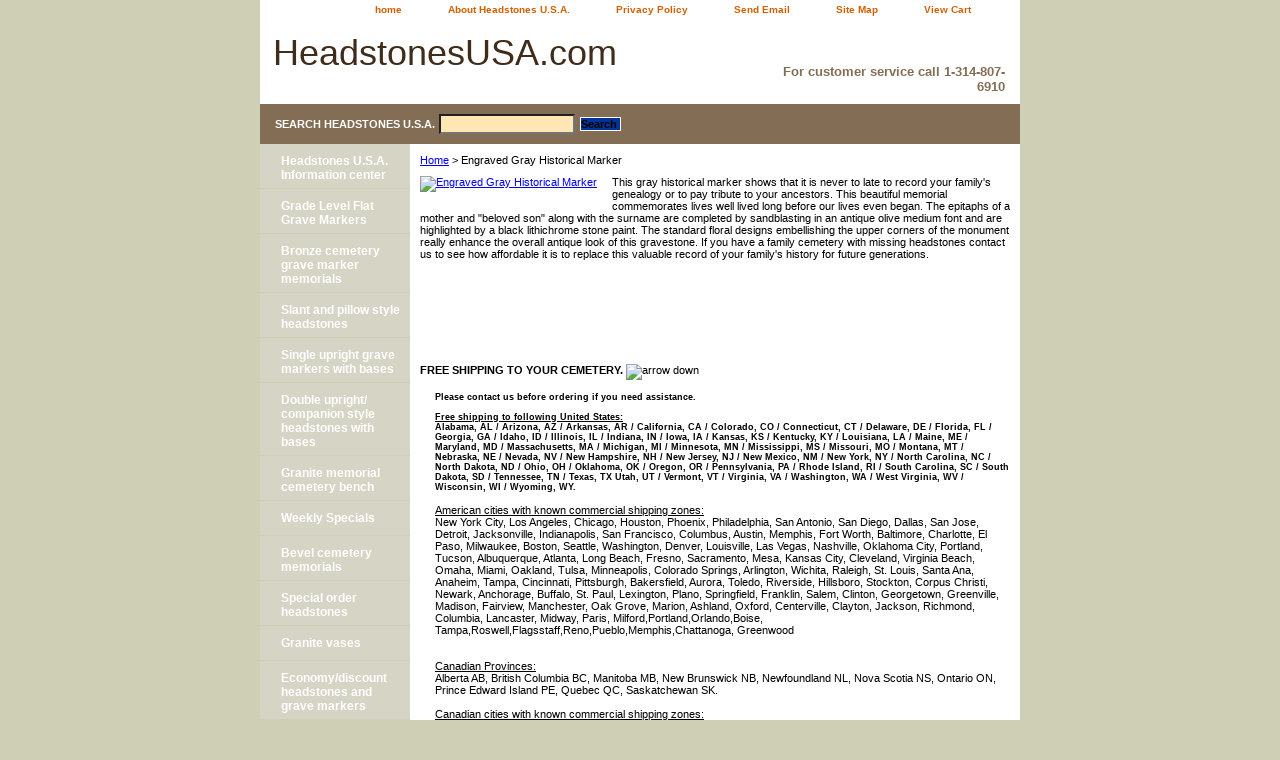

--- FILE ---
content_type: text/html
request_url: https://www.headstonesusa.com/engrhima.html
body_size: 5445
content:
<!DOCTYPE html PUBLIC "-//W3C//DTD XHTML 1.0 Strict//EN" "http://www.w3.org/TR/xhtml1/DTD/xhtml1-strict.dtd"><html><head><title>Engraved Gray Historical Marker</title><meta name="Description" content="At Headstones USA we can help you have it all. You get the affordable discount prices you can afford, the unique custom designs and styles you need, and the level of individualized customer service you deserve. Contact us today and what sets us apart from your local monument retailer" /><meta name="Keywords" content="solid gray granite historical marker, antique olive medium font, black lithichrome stone paint, high quality, free shipping, free consultation, family tree, genealogical record, family cemetery, floral designs, antique look" /><link rel="stylesheet" type="text/css" href="css-base.css" /><link rel="stylesheet" type="text/css" href="css-element.css" /><link rel="stylesheet" type="text/css" href="css-contents.css" /><link rel="stylesheet" type="text/css" href="css-edits.css" /><meta name="language" content="English">
<meta name="rating" content="all viewers">
<meta name="copyright" content="HeadstonesUSA.com">
 <link rel="stylesheet" href="http://www.headstonesusa.com/dropmenu.css" type="text/css">

<script type="text/javascript" language="javascript">
<!-- Begin

var doit = true
function showm(ob,pict) {
  if(doit) {
    document.getElementById(ob).style.height = '540'
    document.getElementById(pict).src = '/lib/yhst-27294614035815/arrow3.gif'
    doit = false
  }
  else {
    document.getElementById(ob).style.height = '27'
    document.getElementById(pict).src = '/lib/yhst-27294614035815/arrow2.gif'
    doit = true
  }
}
// End -->
</script></head><body class="vertical" id="itemtype"><script type="text/javascript" id="yfc_loader" src="https://s.yimg.com/ae/store/yfc/jscore/loader_ae00b3f.js?q=yhst-27294614035815&ts=1617223008&p=1&h=order.store.yahoo.net"></script> <div id="ys_superbar">
	   <div id="ys_cpers">
		<div id="yscp_welcome_msg"></div>
		<div id="yscp_signin_link"></div>
		<div id="yscp_myaccount_link"></div>
		<div id="yscp_signout_link"></div>
	   </div>
	   <div id="yfc_mini"></div>
	   <div class="ys_clear"></div>
	</div>
      <div id="container"><div id="header"><ul id="nav-general"><li><a href="index.html">home</a></li><li><a href="info.html">About Headstones U.S.A.</a></li><li><a href="privacypolicy.html">Privacy Policy</a></li><li><a href="mailto:chris@headstonesusa.com">Send Email</a></li><li><a href="ind.html">Site Map</a></li><li><a href="https://order.store.yahoo.net/yhst-27294614035815/cgi-bin/wg-order?yhst-27294614035815" class="linkcheckout">View Cart</a></li><li></li></ul><br class="clear" /><h3 id="brandmark"><a href="index.html" title="HeadstonesUSA.com ">HeadstonesUSA.com </a></h3><strong id="slogan"><br><h3>For customer service call 1-314-807-6910</h3></strong></div><form method="GET" action="//search.store.yahoo.com/cgi-bin/nsearch" name="searcharea" id="searcharea"><fieldset><label class="labelfield" for="searchfield"><span>Search Headstones U.S.A.</span><input name="query" type="text" id="query" /></label><label class="buttonlabel" for="searchsubmit"><input name="searchsubmit" type="submit" value="Search " class="ys_primary" id="searchsubmit" /><input name="vwcatalog" type="hidden" value="yhst-27294614035815" /></label></fieldset><input type="hidden" name=".autodone" value="https://www.headstonesusa.com/engrhima.html" /></form><div id="bodyshell"><div id="bodycontent"><div class="breadcrumbs"><a href="index.html">Home</a> &gt; Engraved Gray Historical Marker</div><div id="contentarea"><div class="ys_promocategory" id="ys_promocategory" catid="engrhima" categoryflag="1"></div><div><div id="caption"><span class="image-l"><a href="https://sep.yimg.com/ca/I/yhst-27294614035815_2270_629451288"><img src="https://sep.yimg.com/ca/I/yhst-27294614035815_2270_629579794" width="180" height="99" border="0" hspace="0" vspace="0" alt="Engraved Gray Historical Marker" title="Engraved Gray Historical Marker" /></a></span><div>This gray historical marker shows that it is never to late to record your family's genealogy or to pay tribute to your ancestors.  This beautiful memorial commemorates lives well lived long before our lives even began.  The epitaphs of a mother and "beloved son" along with the surname are completed by sandblasting in an antique olive medium font and are highlighted by a black lithichrome stone paint.  The standard floral designs embellishing the upper corners of the monument really enhance the overall antique look of this   gravestone.  If you have a family cemetery with missing headstones contact us to see how affordable it is to replace this valuable record of your family's history for future generations.</div></div><br clear="all" /></div></div><div id="finaltext"><br><br><br><br><br /><br />
<div id="newspanel" class="mborder">
<b>FREE SHIPPING TO YOUR CEMETERY.</b>
<img src="https://sep.yimg.com/ty/cdn/yhst-27294614035815/arrow2.gif?t=1617223008&" alt="arrow down" title="Expand/Collapse" onClick="showm('newspanel','newsst')" id="newsst" ><br><br>
<ul style="list-style-type:none;"><li> <h2 style="font-size: 7pt;"> Please contact us before ordering if you need assistance.<br> <br>
<u>Free shipping to following United States:</u><br>
Alabama, AL / Arizona, AZ / Arkansas, AR / California, CA / Colorado, CO / Connecticut, CT / Delaware, DE / Florida, FL / Georgia, GA / Idaho, ID / 
Illinois, IL / Indiana, IN / Iowa, IA / Kansas, KS / Kentucky, KY / Louisiana, LA / Maine, ME / Maryland, MD / Massachusetts, MA / Michigan, MI / Minnesota, MN / Mississippi, MS / Missouri, MO / Montana, MT / Nebraska, NE / Nevada, NV / New Hampshire, NH / New Jersey, NJ / New Mexico, NM / New York, NY / North Carolina, NC / North Dakota, ND / Ohio, OH / Oklahoma, OK / Oregon, OR / Pennsylvania, PA / Rhode Island, RI / 
South Carolina, SC / South Dakota, SD / Tennessee, TN / Texas, TX Utah, UT / Vermont, VT / Virginia, VA / Washington, WA / West Virginia, WV / 
Wisconsin, WI / Wyoming, WY. 
</li><li><br><u>American cities with known commercial shipping zones:</u><br>New York City, Los Angeles, Chicago, Houston, Phoenix, Philadelphia, San Antonio, San Diego, Dallas,  San Jose, Detroit, Jacksonville, Indianapolis, San Francisco, Columbus, Austin, Memphis, Fort Worth, Baltimore, Charlotte, El Paso, Milwaukee, Boston, Seattle, Washington, Denver, Louisville, Las Vegas, Nashville, Oklahoma City, Portland, Tucson, Albuquerque, Atlanta, Long Beach, Fresno, Sacramento, Mesa, Kansas City, Cleveland, Virginia Beach, Omaha, Miami, Oakland, Tulsa, Minneapolis, Colorado Springs, Arlington, Wichita, Raleigh, St. Louis, Santa Ana, Anaheim, Tampa, Cincinnati, Pittsburgh, Bakersfield, Aurora, Toledo, Riverside, Hillsboro, Stockton, Corpus Christi, Newark, Anchorage, Buffalo, St. Paul, Lexington, Plano, Springfield, Franklin, Salem, Clinton, Georgetown, Greenville, Madison, Fairview, Manchester, Oak Grove, Marion, Ashland, Oxford, Centerville, Clayton, Jackson, Richmond, Columbia, Lancaster, Midway, Paris, Milford,Portland,Orlando,Boise, Tampa,Roswell,Flagsstaff,Reno,Pueblo,Memphis,Chattanoga, Greenwood</li><li><br><br><u>Canadian Provinces:</u><br>Alberta AB, 
British Columbia BC, Manitoba MB, New Brunswick NB, 
Newfoundland NL, Nova Scotia NS, Ontario ON, 
Prince Edward Island PE, Quebec QC, Saskatchewan SK.<br><br>
<u>Canadian cities with known commercial shipping zones:</u><br>
Toronto, Montreal, Vancouver,
Ottawa, Calgary, Mississauga, Edmonton, Quebec City,  Winnipeg, Hamilton, London, Kitchener, St. Catharines-Niagra, Halifax, Oshawa, Victoria, Windsor, Saskatoon,
Regina, Sherbrooke, St. John's, Barrie, Kelowna, Abbotsford, Greater Sudbury, Kingston.</li><li> <br><br>
<u>Associated phrases used to describe our line of products:</u><br>Headstone / grave marker / gravestones / tombstones / head stones / stone monuments / discount memorials / low prices /cemetery memorials / order, purchase, buy, buying / ordering headstones online / wholesale grave memorial pricing / granite headstones/cemetery monuments / monuments/memorials/cemetery headstones/granite headstones/headstones for sale in usa/headstones for sale in canada/carved monuments/ cemetery monumnets with laser etching/engraved cemetery memorials/ granite benches
</h2>
</li>
</ul><br /><br />
</div></div></div><div id="nav-product"><ul><li><a href="ince.html" title="Headstones U.S.A. Information center">Headstones U.S.A. Information center</a></li><li><a href="flat-grave-markers.html" title="Grade Level Flat Grave Markers  ">Grade Level Flat Grave Markers  </a></li><li><a href="bronze-cemetery-markers.html" title=" Bronze cemetery grave marker memorials"> Bronze cemetery grave marker memorials</a></li><li><a href="slants-and-pillows.html" title="Slant and pillow style headstones  ">Slant and pillow style headstones  </a></li><li><a href="single-upright-grave-markers-with-bases.html" title="Single upright grave markers with bases">Single upright grave markers with bases</a></li><li><a href="double-upright-headstones-with-bases.html" title="Double upright/ companion style headstones with bases">Double upright/ companion style headstones with bases</a></li><li><a href="bench-memorials.html" title=" Granite memorial  cemetery bench"> Granite memorial  cemetery bench</a></li><li><a href="statue-style-monuments.html" title="Weekly Specials">Weekly Specials</a></li><li><a href="oval-monuments.html" title="Bevel cemetery memorials">Bevel cemetery memorials</a></li><li><a href="special-order-headstones1.html" title="Special order headstones">Special order headstones</a></li><li><a href="urns.html" title="Granite vases">Granite vases</a></li><li><a href="special-order-headstones.html" title="Economy/discount headstones and  grave markers">Economy/discount headstones and  grave markers</a></li><li><a href="carved-angel-monuments.html" title="Carved angel headstones">Carved angel headstones</a></li><li><a href="heart-shaped-monuments.html" title="Heart shaped monuments and headstones">Heart shaped monuments and headstones</a></li></ul></div></div><div id="footer"><span id="footer-links"><a href="index.html">home</a> | <a href="info.html">About Headstones U.S.A.</a> | <a href="privacypolicy.html">Privacy Policy</a> | <a href="mailto:chris@headstonesusa.com">Send Email</a> | <a href="ind.html">Site Map</a> | <a href="https://order.store.yahoo.net/yhst-27294614035815/cgi-bin/wg-order?yhst-27294614035815">View Cart</a> | </span><span id="copyright"><div class="name">Copyright � 2008/2009 HeadstonesUSA.com All Rights Reserved. <a href="heuwelein.html" title="Headstones U.S.A. Website legal information"> Legal</a></div><br> <h2 style="font-size: 7pt;">Offering affordable top quality granite cemetery monuments, grave markers, memorials, and upright headstones.</h2></span></div></div></body>
<script type="text/javascript">
csell_env = 'ue1';
 var storeCheckoutDomain = 'order.store.turbify.net';
</script>

<script type="text/javascript">
  function toOSTN(node){
    if(node.hasAttributes()){
      for (const attr of node.attributes) {
        node.setAttribute(attr.name,attr.value.replace(/(us-dc1-order|us-dc2-order|order)\.(store|stores)\.([a-z0-9-]+)\.(net|com)/g, storeCheckoutDomain));
      }
    }
  };
  document.addEventListener('readystatechange', event => {
  if(typeof storeCheckoutDomain != 'undefined' && storeCheckoutDomain != "order.store.turbify.net"){
    if (event.target.readyState === "interactive") {
      fromOSYN = document.getElementsByTagName('form');
        for (let i = 0; i < fromOSYN.length; i++) {
          toOSTN(fromOSYN[i]);
        }
      }
    }
  });
</script>
<script type="text/javascript">
// Begin Store Generated Code
 </script> <script type="text/javascript" src="https://s.turbifycdn.com/lq/ult/ylc_1.9.js" ></script> <script type="text/javascript" src="https://s.turbifycdn.com/ae/lib/smbiz/store/csell/beacon-a9518fc6e4.js" >
</script>
<script type="text/javascript">
// Begin Store Generated Code
 csell_page_data = {}; csell_page_rec_data = []; ts='TOK_STORE_ID';
</script>
<script type="text/javascript">
// Begin Store Generated Code
function csell_GLOBAL_INIT_TAG() { var csell_token_map = {}; csell_token_map['TOK_SPACEID'] = '2022276099'; csell_token_map['TOK_URL'] = ''; csell_token_map['TOK_STORE_ID'] = 'yhst-27294614035815'; csell_token_map['TOK_ITEM_ID_LIST'] = 'engrhima'; csell_token_map['TOK_ORDER_HOST'] = 'order.store.turbify.net'; csell_token_map['TOK_BEACON_TYPE'] = 'prod'; csell_token_map['TOK_RAND_KEY'] = 't'; csell_token_map['TOK_IS_ORDERABLE'] = '2';  c = csell_page_data; var x = (typeof storeCheckoutDomain == 'string')?storeCheckoutDomain:'order.store.turbify.net'; var t = csell_token_map; c['s'] = t['TOK_SPACEID']; c['url'] = t['TOK_URL']; c['si'] = t[ts]; c['ii'] = t['TOK_ITEM_ID_LIST']; c['bt'] = t['TOK_BEACON_TYPE']; c['rnd'] = t['TOK_RAND_KEY']; c['io'] = t['TOK_IS_ORDERABLE']; YStore.addItemUrl = 'http%s://'+x+'/'+t[ts]+'/ymix/MetaController.html?eventName.addEvent&cartDS.shoppingcart_ROW0_m_orderItemVector_ROW0_m_itemId=%s&cartDS.shoppingcart_ROW0_m_orderItemVector_ROW0_m_quantity=1&ysco_key_cs_item=1&sectionId=ysco.cart&ysco_key_store_id='+t[ts]; } 
</script>
<script type="text/javascript">
// Begin Store Generated Code
function csell_REC_VIEW_TAG() {  var env = (typeof csell_env == 'string')?csell_env:'prod'; var p = csell_page_data; var a = '/sid='+p['si']+'/io='+p['io']+'/ii='+p['ii']+'/bt='+p['bt']+'-view'+'/en='+env; var r=Math.random(); YStore.CrossSellBeacon.renderBeaconWithRecData(p['url']+'/p/s='+p['s']+'/'+p['rnd']+'='+r+a); } 
</script>
<script type="text/javascript">
// Begin Store Generated Code
var csell_token_map = {}; csell_token_map['TOK_PAGE'] = 'p'; csell_token_map['TOK_CURR_SYM'] = '$'; csell_token_map['TOK_WS_URL'] = 'https://yhst-27294614035815.csell.store.turbify.net/cs/recommend?itemids=engrhima&location=p'; csell_token_map['TOK_SHOW_CS_RECS'] = 'false';  var t = csell_token_map; csell_GLOBAL_INIT_TAG(); YStore.page = t['TOK_PAGE']; YStore.currencySymbol = t['TOK_CURR_SYM']; YStore.crossSellUrl = t['TOK_WS_URL']; YStore.showCSRecs = t['TOK_SHOW_CS_RECS']; </script> <script type="text/javascript" src="https://s.turbifycdn.com/ae/store/secure/recs-1.3.2.2.js" ></script> <script type="text/javascript" >
</script>
</html>
<!-- html102.prod.store.e1a.lumsb.com Mon Nov 10 17:56:38 PST 2025 -->
